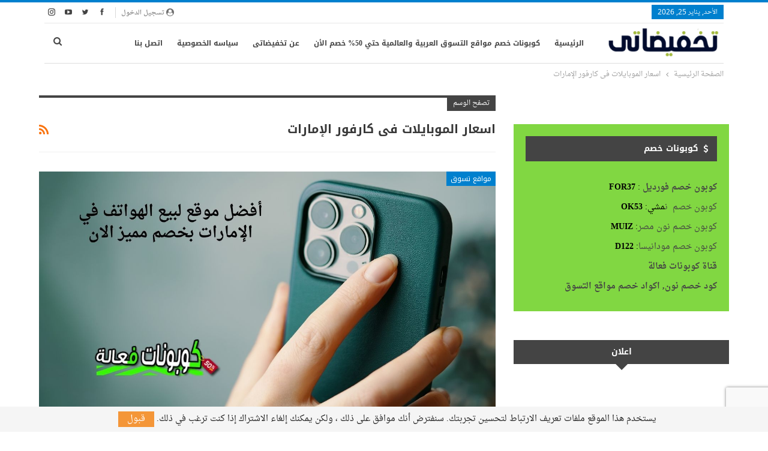

--- FILE ---
content_type: text/html; charset=utf-8
request_url: https://www.google.com/recaptcha/api2/anchor?ar=1&k=6LdNh9IZAAAAALgvF_c5Jyc6HF5_m-c6aoq4yZIQ&co=aHR0cHM6Ly93d3cudGFraGZlZGF0eS5jb206NDQz&hl=en&v=PoyoqOPhxBO7pBk68S4YbpHZ&size=invisible&anchor-ms=20000&execute-ms=30000&cb=18eym5z4jx4f
body_size: 48618
content:
<!DOCTYPE HTML><html dir="ltr" lang="en"><head><meta http-equiv="Content-Type" content="text/html; charset=UTF-8">
<meta http-equiv="X-UA-Compatible" content="IE=edge">
<title>reCAPTCHA</title>
<style type="text/css">
/* cyrillic-ext */
@font-face {
  font-family: 'Roboto';
  font-style: normal;
  font-weight: 400;
  font-stretch: 100%;
  src: url(//fonts.gstatic.com/s/roboto/v48/KFO7CnqEu92Fr1ME7kSn66aGLdTylUAMa3GUBHMdazTgWw.woff2) format('woff2');
  unicode-range: U+0460-052F, U+1C80-1C8A, U+20B4, U+2DE0-2DFF, U+A640-A69F, U+FE2E-FE2F;
}
/* cyrillic */
@font-face {
  font-family: 'Roboto';
  font-style: normal;
  font-weight: 400;
  font-stretch: 100%;
  src: url(//fonts.gstatic.com/s/roboto/v48/KFO7CnqEu92Fr1ME7kSn66aGLdTylUAMa3iUBHMdazTgWw.woff2) format('woff2');
  unicode-range: U+0301, U+0400-045F, U+0490-0491, U+04B0-04B1, U+2116;
}
/* greek-ext */
@font-face {
  font-family: 'Roboto';
  font-style: normal;
  font-weight: 400;
  font-stretch: 100%;
  src: url(//fonts.gstatic.com/s/roboto/v48/KFO7CnqEu92Fr1ME7kSn66aGLdTylUAMa3CUBHMdazTgWw.woff2) format('woff2');
  unicode-range: U+1F00-1FFF;
}
/* greek */
@font-face {
  font-family: 'Roboto';
  font-style: normal;
  font-weight: 400;
  font-stretch: 100%;
  src: url(//fonts.gstatic.com/s/roboto/v48/KFO7CnqEu92Fr1ME7kSn66aGLdTylUAMa3-UBHMdazTgWw.woff2) format('woff2');
  unicode-range: U+0370-0377, U+037A-037F, U+0384-038A, U+038C, U+038E-03A1, U+03A3-03FF;
}
/* math */
@font-face {
  font-family: 'Roboto';
  font-style: normal;
  font-weight: 400;
  font-stretch: 100%;
  src: url(//fonts.gstatic.com/s/roboto/v48/KFO7CnqEu92Fr1ME7kSn66aGLdTylUAMawCUBHMdazTgWw.woff2) format('woff2');
  unicode-range: U+0302-0303, U+0305, U+0307-0308, U+0310, U+0312, U+0315, U+031A, U+0326-0327, U+032C, U+032F-0330, U+0332-0333, U+0338, U+033A, U+0346, U+034D, U+0391-03A1, U+03A3-03A9, U+03B1-03C9, U+03D1, U+03D5-03D6, U+03F0-03F1, U+03F4-03F5, U+2016-2017, U+2034-2038, U+203C, U+2040, U+2043, U+2047, U+2050, U+2057, U+205F, U+2070-2071, U+2074-208E, U+2090-209C, U+20D0-20DC, U+20E1, U+20E5-20EF, U+2100-2112, U+2114-2115, U+2117-2121, U+2123-214F, U+2190, U+2192, U+2194-21AE, U+21B0-21E5, U+21F1-21F2, U+21F4-2211, U+2213-2214, U+2216-22FF, U+2308-230B, U+2310, U+2319, U+231C-2321, U+2336-237A, U+237C, U+2395, U+239B-23B7, U+23D0, U+23DC-23E1, U+2474-2475, U+25AF, U+25B3, U+25B7, U+25BD, U+25C1, U+25CA, U+25CC, U+25FB, U+266D-266F, U+27C0-27FF, U+2900-2AFF, U+2B0E-2B11, U+2B30-2B4C, U+2BFE, U+3030, U+FF5B, U+FF5D, U+1D400-1D7FF, U+1EE00-1EEFF;
}
/* symbols */
@font-face {
  font-family: 'Roboto';
  font-style: normal;
  font-weight: 400;
  font-stretch: 100%;
  src: url(//fonts.gstatic.com/s/roboto/v48/KFO7CnqEu92Fr1ME7kSn66aGLdTylUAMaxKUBHMdazTgWw.woff2) format('woff2');
  unicode-range: U+0001-000C, U+000E-001F, U+007F-009F, U+20DD-20E0, U+20E2-20E4, U+2150-218F, U+2190, U+2192, U+2194-2199, U+21AF, U+21E6-21F0, U+21F3, U+2218-2219, U+2299, U+22C4-22C6, U+2300-243F, U+2440-244A, U+2460-24FF, U+25A0-27BF, U+2800-28FF, U+2921-2922, U+2981, U+29BF, U+29EB, U+2B00-2BFF, U+4DC0-4DFF, U+FFF9-FFFB, U+10140-1018E, U+10190-1019C, U+101A0, U+101D0-101FD, U+102E0-102FB, U+10E60-10E7E, U+1D2C0-1D2D3, U+1D2E0-1D37F, U+1F000-1F0FF, U+1F100-1F1AD, U+1F1E6-1F1FF, U+1F30D-1F30F, U+1F315, U+1F31C, U+1F31E, U+1F320-1F32C, U+1F336, U+1F378, U+1F37D, U+1F382, U+1F393-1F39F, U+1F3A7-1F3A8, U+1F3AC-1F3AF, U+1F3C2, U+1F3C4-1F3C6, U+1F3CA-1F3CE, U+1F3D4-1F3E0, U+1F3ED, U+1F3F1-1F3F3, U+1F3F5-1F3F7, U+1F408, U+1F415, U+1F41F, U+1F426, U+1F43F, U+1F441-1F442, U+1F444, U+1F446-1F449, U+1F44C-1F44E, U+1F453, U+1F46A, U+1F47D, U+1F4A3, U+1F4B0, U+1F4B3, U+1F4B9, U+1F4BB, U+1F4BF, U+1F4C8-1F4CB, U+1F4D6, U+1F4DA, U+1F4DF, U+1F4E3-1F4E6, U+1F4EA-1F4ED, U+1F4F7, U+1F4F9-1F4FB, U+1F4FD-1F4FE, U+1F503, U+1F507-1F50B, U+1F50D, U+1F512-1F513, U+1F53E-1F54A, U+1F54F-1F5FA, U+1F610, U+1F650-1F67F, U+1F687, U+1F68D, U+1F691, U+1F694, U+1F698, U+1F6AD, U+1F6B2, U+1F6B9-1F6BA, U+1F6BC, U+1F6C6-1F6CF, U+1F6D3-1F6D7, U+1F6E0-1F6EA, U+1F6F0-1F6F3, U+1F6F7-1F6FC, U+1F700-1F7FF, U+1F800-1F80B, U+1F810-1F847, U+1F850-1F859, U+1F860-1F887, U+1F890-1F8AD, U+1F8B0-1F8BB, U+1F8C0-1F8C1, U+1F900-1F90B, U+1F93B, U+1F946, U+1F984, U+1F996, U+1F9E9, U+1FA00-1FA6F, U+1FA70-1FA7C, U+1FA80-1FA89, U+1FA8F-1FAC6, U+1FACE-1FADC, U+1FADF-1FAE9, U+1FAF0-1FAF8, U+1FB00-1FBFF;
}
/* vietnamese */
@font-face {
  font-family: 'Roboto';
  font-style: normal;
  font-weight: 400;
  font-stretch: 100%;
  src: url(//fonts.gstatic.com/s/roboto/v48/KFO7CnqEu92Fr1ME7kSn66aGLdTylUAMa3OUBHMdazTgWw.woff2) format('woff2');
  unicode-range: U+0102-0103, U+0110-0111, U+0128-0129, U+0168-0169, U+01A0-01A1, U+01AF-01B0, U+0300-0301, U+0303-0304, U+0308-0309, U+0323, U+0329, U+1EA0-1EF9, U+20AB;
}
/* latin-ext */
@font-face {
  font-family: 'Roboto';
  font-style: normal;
  font-weight: 400;
  font-stretch: 100%;
  src: url(//fonts.gstatic.com/s/roboto/v48/KFO7CnqEu92Fr1ME7kSn66aGLdTylUAMa3KUBHMdazTgWw.woff2) format('woff2');
  unicode-range: U+0100-02BA, U+02BD-02C5, U+02C7-02CC, U+02CE-02D7, U+02DD-02FF, U+0304, U+0308, U+0329, U+1D00-1DBF, U+1E00-1E9F, U+1EF2-1EFF, U+2020, U+20A0-20AB, U+20AD-20C0, U+2113, U+2C60-2C7F, U+A720-A7FF;
}
/* latin */
@font-face {
  font-family: 'Roboto';
  font-style: normal;
  font-weight: 400;
  font-stretch: 100%;
  src: url(//fonts.gstatic.com/s/roboto/v48/KFO7CnqEu92Fr1ME7kSn66aGLdTylUAMa3yUBHMdazQ.woff2) format('woff2');
  unicode-range: U+0000-00FF, U+0131, U+0152-0153, U+02BB-02BC, U+02C6, U+02DA, U+02DC, U+0304, U+0308, U+0329, U+2000-206F, U+20AC, U+2122, U+2191, U+2193, U+2212, U+2215, U+FEFF, U+FFFD;
}
/* cyrillic-ext */
@font-face {
  font-family: 'Roboto';
  font-style: normal;
  font-weight: 500;
  font-stretch: 100%;
  src: url(//fonts.gstatic.com/s/roboto/v48/KFO7CnqEu92Fr1ME7kSn66aGLdTylUAMa3GUBHMdazTgWw.woff2) format('woff2');
  unicode-range: U+0460-052F, U+1C80-1C8A, U+20B4, U+2DE0-2DFF, U+A640-A69F, U+FE2E-FE2F;
}
/* cyrillic */
@font-face {
  font-family: 'Roboto';
  font-style: normal;
  font-weight: 500;
  font-stretch: 100%;
  src: url(//fonts.gstatic.com/s/roboto/v48/KFO7CnqEu92Fr1ME7kSn66aGLdTylUAMa3iUBHMdazTgWw.woff2) format('woff2');
  unicode-range: U+0301, U+0400-045F, U+0490-0491, U+04B0-04B1, U+2116;
}
/* greek-ext */
@font-face {
  font-family: 'Roboto';
  font-style: normal;
  font-weight: 500;
  font-stretch: 100%;
  src: url(//fonts.gstatic.com/s/roboto/v48/KFO7CnqEu92Fr1ME7kSn66aGLdTylUAMa3CUBHMdazTgWw.woff2) format('woff2');
  unicode-range: U+1F00-1FFF;
}
/* greek */
@font-face {
  font-family: 'Roboto';
  font-style: normal;
  font-weight: 500;
  font-stretch: 100%;
  src: url(//fonts.gstatic.com/s/roboto/v48/KFO7CnqEu92Fr1ME7kSn66aGLdTylUAMa3-UBHMdazTgWw.woff2) format('woff2');
  unicode-range: U+0370-0377, U+037A-037F, U+0384-038A, U+038C, U+038E-03A1, U+03A3-03FF;
}
/* math */
@font-face {
  font-family: 'Roboto';
  font-style: normal;
  font-weight: 500;
  font-stretch: 100%;
  src: url(//fonts.gstatic.com/s/roboto/v48/KFO7CnqEu92Fr1ME7kSn66aGLdTylUAMawCUBHMdazTgWw.woff2) format('woff2');
  unicode-range: U+0302-0303, U+0305, U+0307-0308, U+0310, U+0312, U+0315, U+031A, U+0326-0327, U+032C, U+032F-0330, U+0332-0333, U+0338, U+033A, U+0346, U+034D, U+0391-03A1, U+03A3-03A9, U+03B1-03C9, U+03D1, U+03D5-03D6, U+03F0-03F1, U+03F4-03F5, U+2016-2017, U+2034-2038, U+203C, U+2040, U+2043, U+2047, U+2050, U+2057, U+205F, U+2070-2071, U+2074-208E, U+2090-209C, U+20D0-20DC, U+20E1, U+20E5-20EF, U+2100-2112, U+2114-2115, U+2117-2121, U+2123-214F, U+2190, U+2192, U+2194-21AE, U+21B0-21E5, U+21F1-21F2, U+21F4-2211, U+2213-2214, U+2216-22FF, U+2308-230B, U+2310, U+2319, U+231C-2321, U+2336-237A, U+237C, U+2395, U+239B-23B7, U+23D0, U+23DC-23E1, U+2474-2475, U+25AF, U+25B3, U+25B7, U+25BD, U+25C1, U+25CA, U+25CC, U+25FB, U+266D-266F, U+27C0-27FF, U+2900-2AFF, U+2B0E-2B11, U+2B30-2B4C, U+2BFE, U+3030, U+FF5B, U+FF5D, U+1D400-1D7FF, U+1EE00-1EEFF;
}
/* symbols */
@font-face {
  font-family: 'Roboto';
  font-style: normal;
  font-weight: 500;
  font-stretch: 100%;
  src: url(//fonts.gstatic.com/s/roboto/v48/KFO7CnqEu92Fr1ME7kSn66aGLdTylUAMaxKUBHMdazTgWw.woff2) format('woff2');
  unicode-range: U+0001-000C, U+000E-001F, U+007F-009F, U+20DD-20E0, U+20E2-20E4, U+2150-218F, U+2190, U+2192, U+2194-2199, U+21AF, U+21E6-21F0, U+21F3, U+2218-2219, U+2299, U+22C4-22C6, U+2300-243F, U+2440-244A, U+2460-24FF, U+25A0-27BF, U+2800-28FF, U+2921-2922, U+2981, U+29BF, U+29EB, U+2B00-2BFF, U+4DC0-4DFF, U+FFF9-FFFB, U+10140-1018E, U+10190-1019C, U+101A0, U+101D0-101FD, U+102E0-102FB, U+10E60-10E7E, U+1D2C0-1D2D3, U+1D2E0-1D37F, U+1F000-1F0FF, U+1F100-1F1AD, U+1F1E6-1F1FF, U+1F30D-1F30F, U+1F315, U+1F31C, U+1F31E, U+1F320-1F32C, U+1F336, U+1F378, U+1F37D, U+1F382, U+1F393-1F39F, U+1F3A7-1F3A8, U+1F3AC-1F3AF, U+1F3C2, U+1F3C4-1F3C6, U+1F3CA-1F3CE, U+1F3D4-1F3E0, U+1F3ED, U+1F3F1-1F3F3, U+1F3F5-1F3F7, U+1F408, U+1F415, U+1F41F, U+1F426, U+1F43F, U+1F441-1F442, U+1F444, U+1F446-1F449, U+1F44C-1F44E, U+1F453, U+1F46A, U+1F47D, U+1F4A3, U+1F4B0, U+1F4B3, U+1F4B9, U+1F4BB, U+1F4BF, U+1F4C8-1F4CB, U+1F4D6, U+1F4DA, U+1F4DF, U+1F4E3-1F4E6, U+1F4EA-1F4ED, U+1F4F7, U+1F4F9-1F4FB, U+1F4FD-1F4FE, U+1F503, U+1F507-1F50B, U+1F50D, U+1F512-1F513, U+1F53E-1F54A, U+1F54F-1F5FA, U+1F610, U+1F650-1F67F, U+1F687, U+1F68D, U+1F691, U+1F694, U+1F698, U+1F6AD, U+1F6B2, U+1F6B9-1F6BA, U+1F6BC, U+1F6C6-1F6CF, U+1F6D3-1F6D7, U+1F6E0-1F6EA, U+1F6F0-1F6F3, U+1F6F7-1F6FC, U+1F700-1F7FF, U+1F800-1F80B, U+1F810-1F847, U+1F850-1F859, U+1F860-1F887, U+1F890-1F8AD, U+1F8B0-1F8BB, U+1F8C0-1F8C1, U+1F900-1F90B, U+1F93B, U+1F946, U+1F984, U+1F996, U+1F9E9, U+1FA00-1FA6F, U+1FA70-1FA7C, U+1FA80-1FA89, U+1FA8F-1FAC6, U+1FACE-1FADC, U+1FADF-1FAE9, U+1FAF0-1FAF8, U+1FB00-1FBFF;
}
/* vietnamese */
@font-face {
  font-family: 'Roboto';
  font-style: normal;
  font-weight: 500;
  font-stretch: 100%;
  src: url(//fonts.gstatic.com/s/roboto/v48/KFO7CnqEu92Fr1ME7kSn66aGLdTylUAMa3OUBHMdazTgWw.woff2) format('woff2');
  unicode-range: U+0102-0103, U+0110-0111, U+0128-0129, U+0168-0169, U+01A0-01A1, U+01AF-01B0, U+0300-0301, U+0303-0304, U+0308-0309, U+0323, U+0329, U+1EA0-1EF9, U+20AB;
}
/* latin-ext */
@font-face {
  font-family: 'Roboto';
  font-style: normal;
  font-weight: 500;
  font-stretch: 100%;
  src: url(//fonts.gstatic.com/s/roboto/v48/KFO7CnqEu92Fr1ME7kSn66aGLdTylUAMa3KUBHMdazTgWw.woff2) format('woff2');
  unicode-range: U+0100-02BA, U+02BD-02C5, U+02C7-02CC, U+02CE-02D7, U+02DD-02FF, U+0304, U+0308, U+0329, U+1D00-1DBF, U+1E00-1E9F, U+1EF2-1EFF, U+2020, U+20A0-20AB, U+20AD-20C0, U+2113, U+2C60-2C7F, U+A720-A7FF;
}
/* latin */
@font-face {
  font-family: 'Roboto';
  font-style: normal;
  font-weight: 500;
  font-stretch: 100%;
  src: url(//fonts.gstatic.com/s/roboto/v48/KFO7CnqEu92Fr1ME7kSn66aGLdTylUAMa3yUBHMdazQ.woff2) format('woff2');
  unicode-range: U+0000-00FF, U+0131, U+0152-0153, U+02BB-02BC, U+02C6, U+02DA, U+02DC, U+0304, U+0308, U+0329, U+2000-206F, U+20AC, U+2122, U+2191, U+2193, U+2212, U+2215, U+FEFF, U+FFFD;
}
/* cyrillic-ext */
@font-face {
  font-family: 'Roboto';
  font-style: normal;
  font-weight: 900;
  font-stretch: 100%;
  src: url(//fonts.gstatic.com/s/roboto/v48/KFO7CnqEu92Fr1ME7kSn66aGLdTylUAMa3GUBHMdazTgWw.woff2) format('woff2');
  unicode-range: U+0460-052F, U+1C80-1C8A, U+20B4, U+2DE0-2DFF, U+A640-A69F, U+FE2E-FE2F;
}
/* cyrillic */
@font-face {
  font-family: 'Roboto';
  font-style: normal;
  font-weight: 900;
  font-stretch: 100%;
  src: url(//fonts.gstatic.com/s/roboto/v48/KFO7CnqEu92Fr1ME7kSn66aGLdTylUAMa3iUBHMdazTgWw.woff2) format('woff2');
  unicode-range: U+0301, U+0400-045F, U+0490-0491, U+04B0-04B1, U+2116;
}
/* greek-ext */
@font-face {
  font-family: 'Roboto';
  font-style: normal;
  font-weight: 900;
  font-stretch: 100%;
  src: url(//fonts.gstatic.com/s/roboto/v48/KFO7CnqEu92Fr1ME7kSn66aGLdTylUAMa3CUBHMdazTgWw.woff2) format('woff2');
  unicode-range: U+1F00-1FFF;
}
/* greek */
@font-face {
  font-family: 'Roboto';
  font-style: normal;
  font-weight: 900;
  font-stretch: 100%;
  src: url(//fonts.gstatic.com/s/roboto/v48/KFO7CnqEu92Fr1ME7kSn66aGLdTylUAMa3-UBHMdazTgWw.woff2) format('woff2');
  unicode-range: U+0370-0377, U+037A-037F, U+0384-038A, U+038C, U+038E-03A1, U+03A3-03FF;
}
/* math */
@font-face {
  font-family: 'Roboto';
  font-style: normal;
  font-weight: 900;
  font-stretch: 100%;
  src: url(//fonts.gstatic.com/s/roboto/v48/KFO7CnqEu92Fr1ME7kSn66aGLdTylUAMawCUBHMdazTgWw.woff2) format('woff2');
  unicode-range: U+0302-0303, U+0305, U+0307-0308, U+0310, U+0312, U+0315, U+031A, U+0326-0327, U+032C, U+032F-0330, U+0332-0333, U+0338, U+033A, U+0346, U+034D, U+0391-03A1, U+03A3-03A9, U+03B1-03C9, U+03D1, U+03D5-03D6, U+03F0-03F1, U+03F4-03F5, U+2016-2017, U+2034-2038, U+203C, U+2040, U+2043, U+2047, U+2050, U+2057, U+205F, U+2070-2071, U+2074-208E, U+2090-209C, U+20D0-20DC, U+20E1, U+20E5-20EF, U+2100-2112, U+2114-2115, U+2117-2121, U+2123-214F, U+2190, U+2192, U+2194-21AE, U+21B0-21E5, U+21F1-21F2, U+21F4-2211, U+2213-2214, U+2216-22FF, U+2308-230B, U+2310, U+2319, U+231C-2321, U+2336-237A, U+237C, U+2395, U+239B-23B7, U+23D0, U+23DC-23E1, U+2474-2475, U+25AF, U+25B3, U+25B7, U+25BD, U+25C1, U+25CA, U+25CC, U+25FB, U+266D-266F, U+27C0-27FF, U+2900-2AFF, U+2B0E-2B11, U+2B30-2B4C, U+2BFE, U+3030, U+FF5B, U+FF5D, U+1D400-1D7FF, U+1EE00-1EEFF;
}
/* symbols */
@font-face {
  font-family: 'Roboto';
  font-style: normal;
  font-weight: 900;
  font-stretch: 100%;
  src: url(//fonts.gstatic.com/s/roboto/v48/KFO7CnqEu92Fr1ME7kSn66aGLdTylUAMaxKUBHMdazTgWw.woff2) format('woff2');
  unicode-range: U+0001-000C, U+000E-001F, U+007F-009F, U+20DD-20E0, U+20E2-20E4, U+2150-218F, U+2190, U+2192, U+2194-2199, U+21AF, U+21E6-21F0, U+21F3, U+2218-2219, U+2299, U+22C4-22C6, U+2300-243F, U+2440-244A, U+2460-24FF, U+25A0-27BF, U+2800-28FF, U+2921-2922, U+2981, U+29BF, U+29EB, U+2B00-2BFF, U+4DC0-4DFF, U+FFF9-FFFB, U+10140-1018E, U+10190-1019C, U+101A0, U+101D0-101FD, U+102E0-102FB, U+10E60-10E7E, U+1D2C0-1D2D3, U+1D2E0-1D37F, U+1F000-1F0FF, U+1F100-1F1AD, U+1F1E6-1F1FF, U+1F30D-1F30F, U+1F315, U+1F31C, U+1F31E, U+1F320-1F32C, U+1F336, U+1F378, U+1F37D, U+1F382, U+1F393-1F39F, U+1F3A7-1F3A8, U+1F3AC-1F3AF, U+1F3C2, U+1F3C4-1F3C6, U+1F3CA-1F3CE, U+1F3D4-1F3E0, U+1F3ED, U+1F3F1-1F3F3, U+1F3F5-1F3F7, U+1F408, U+1F415, U+1F41F, U+1F426, U+1F43F, U+1F441-1F442, U+1F444, U+1F446-1F449, U+1F44C-1F44E, U+1F453, U+1F46A, U+1F47D, U+1F4A3, U+1F4B0, U+1F4B3, U+1F4B9, U+1F4BB, U+1F4BF, U+1F4C8-1F4CB, U+1F4D6, U+1F4DA, U+1F4DF, U+1F4E3-1F4E6, U+1F4EA-1F4ED, U+1F4F7, U+1F4F9-1F4FB, U+1F4FD-1F4FE, U+1F503, U+1F507-1F50B, U+1F50D, U+1F512-1F513, U+1F53E-1F54A, U+1F54F-1F5FA, U+1F610, U+1F650-1F67F, U+1F687, U+1F68D, U+1F691, U+1F694, U+1F698, U+1F6AD, U+1F6B2, U+1F6B9-1F6BA, U+1F6BC, U+1F6C6-1F6CF, U+1F6D3-1F6D7, U+1F6E0-1F6EA, U+1F6F0-1F6F3, U+1F6F7-1F6FC, U+1F700-1F7FF, U+1F800-1F80B, U+1F810-1F847, U+1F850-1F859, U+1F860-1F887, U+1F890-1F8AD, U+1F8B0-1F8BB, U+1F8C0-1F8C1, U+1F900-1F90B, U+1F93B, U+1F946, U+1F984, U+1F996, U+1F9E9, U+1FA00-1FA6F, U+1FA70-1FA7C, U+1FA80-1FA89, U+1FA8F-1FAC6, U+1FACE-1FADC, U+1FADF-1FAE9, U+1FAF0-1FAF8, U+1FB00-1FBFF;
}
/* vietnamese */
@font-face {
  font-family: 'Roboto';
  font-style: normal;
  font-weight: 900;
  font-stretch: 100%;
  src: url(//fonts.gstatic.com/s/roboto/v48/KFO7CnqEu92Fr1ME7kSn66aGLdTylUAMa3OUBHMdazTgWw.woff2) format('woff2');
  unicode-range: U+0102-0103, U+0110-0111, U+0128-0129, U+0168-0169, U+01A0-01A1, U+01AF-01B0, U+0300-0301, U+0303-0304, U+0308-0309, U+0323, U+0329, U+1EA0-1EF9, U+20AB;
}
/* latin-ext */
@font-face {
  font-family: 'Roboto';
  font-style: normal;
  font-weight: 900;
  font-stretch: 100%;
  src: url(//fonts.gstatic.com/s/roboto/v48/KFO7CnqEu92Fr1ME7kSn66aGLdTylUAMa3KUBHMdazTgWw.woff2) format('woff2');
  unicode-range: U+0100-02BA, U+02BD-02C5, U+02C7-02CC, U+02CE-02D7, U+02DD-02FF, U+0304, U+0308, U+0329, U+1D00-1DBF, U+1E00-1E9F, U+1EF2-1EFF, U+2020, U+20A0-20AB, U+20AD-20C0, U+2113, U+2C60-2C7F, U+A720-A7FF;
}
/* latin */
@font-face {
  font-family: 'Roboto';
  font-style: normal;
  font-weight: 900;
  font-stretch: 100%;
  src: url(//fonts.gstatic.com/s/roboto/v48/KFO7CnqEu92Fr1ME7kSn66aGLdTylUAMa3yUBHMdazQ.woff2) format('woff2');
  unicode-range: U+0000-00FF, U+0131, U+0152-0153, U+02BB-02BC, U+02C6, U+02DA, U+02DC, U+0304, U+0308, U+0329, U+2000-206F, U+20AC, U+2122, U+2191, U+2193, U+2212, U+2215, U+FEFF, U+FFFD;
}

</style>
<link rel="stylesheet" type="text/css" href="https://www.gstatic.com/recaptcha/releases/PoyoqOPhxBO7pBk68S4YbpHZ/styles__ltr.css">
<script nonce="WD2vylkA98psoiNbxXnhww" type="text/javascript">window['__recaptcha_api'] = 'https://www.google.com/recaptcha/api2/';</script>
<script type="text/javascript" src="https://www.gstatic.com/recaptcha/releases/PoyoqOPhxBO7pBk68S4YbpHZ/recaptcha__en.js" nonce="WD2vylkA98psoiNbxXnhww">
      
    </script></head>
<body><div id="rc-anchor-alert" class="rc-anchor-alert"></div>
<input type="hidden" id="recaptcha-token" value="[base64]">
<script type="text/javascript" nonce="WD2vylkA98psoiNbxXnhww">
      recaptcha.anchor.Main.init("[\x22ainput\x22,[\x22bgdata\x22,\x22\x22,\[base64]/[base64]/[base64]/[base64]/[base64]/UltsKytdPUU6KEU8MjA0OD9SW2wrK109RT4+NnwxOTI6KChFJjY0NTEyKT09NTUyOTYmJk0rMTxjLmxlbmd0aCYmKGMuY2hhckNvZGVBdChNKzEpJjY0NTEyKT09NTYzMjA/[base64]/[base64]/[base64]/[base64]/[base64]/[base64]/[base64]\x22,\[base64]\x22,\x22wosEOzE0wrkOIMKUw7zCv2XDglXCrBXCl8OKw6d1woPDjsKnwr/Cjy9zasOAwrnDksKlwrcKMEjDjcO/wqEZe8KYw7nCiMOsw53Ds8Kmw5XDgwzDi8K6wqZ5w6RYw6YEA8OdacKWwqt/L8KHw4bCgcOXw7cbdycrdCbDj1XCtEfDnFfCnlogU8KEVcOqI8KQRT1Lw5s1HCPCgRDCncONPMKiw4zCsGhpwoNRLMO/I8KGwpZZQsKdb8K9ISxJw6NYYSh7UsOIw5XDsBTCsz90w47Dg8KWb8OEw4TDiBfCt8KsdsOzLSNiMMKiTxpxwokrwrYFw6Jsw6Q0w7dUasOxwowhw7jDosOSwqIowqXDqXIIVcKXb8OBHsK4w5rDu2wsUcKSE8KSRn7Co2HDqVPDj3VwZWPCjS07w5/DrUPCpFYfQcKfw7rDscObw7PChSZ7DMOpAigVw6N+w6nDmy7CtMKww5UJw7XDl8OlcMOvCcKsbcKAVsOgwrIaZ8ONGXkgdMKVw5PCvsOzwoLCm8KAw5PCucO0B0lAMlHChcO5B3BHRBwkVQlcw4jCosKGHxTCu8O+I3fClH1wwo0Qw5LCkcKlw7dUF8O/wrMqXATCmcOzw5lBLSvDkWR9w5DCk8Otw6fCgR/DiXXDssKZwokUw6c1fBYXw4DCoAfCisKdwrhCw7nCg8OoSMOSwp9SwqxwwoDDr3/DoMOxKHTDvcO6w5LDmcOrT8K2w6lLwqQeYW8tLRtJHX3DhUxtwpMuw5jDnsK4w4/Dj8OPM8Ogwo0cdMKuecKow5zCkFM/JxTCqWrDgEzDrMKVw4nDjsOcwodjw4Y+UQTDvALCuEvCkC7Dm8Ofw5V5EsKowoNCd8KROMOmBMOBw5HCmsKUw59fwo5Jw4bDixELw5QvwqXDpzNwQ8OHesORw7bDucOaViEDwrfDiChdZx1iLTHDv8K4fMK6bBQwRMOnUMK7wrDDhcOUw4jDgsK/XFHCm8OEUsO/w7jDkMOGQVnDu3UWw4jDhsKtfTTCkcOSwoTDhH3Ck8OwaMO4YMOmccKUw4vCq8O6KsOGwophw55mNcOww6pIwp0Ib3RCwqZxw7bDvsOIwrlWwrjCs8OBwoFfw4DDqXHDpsOPwpzDlXYJbsKtw7jDlVBjw6hjeMOXw6kSCMKJDTV5w4gyesO5ISwZw7Qfw5xzwqN/VyJRHRjDucOdYijClR0Vw53DlcKdw5PDn17DvGrCvcKnw40Gw7nDnGVSEsO/w78ew6LCixzDrjDDlsOiw5DCrQvCmsOBwp3DvWHDs8Onwq/CnsKBwq3Dq1MjZMOKw4o3w4HCpMOMYlHCssODc37Drg/DuQ4ywrrDoR7DrH7DicK6Dk3ChMKjw4FkScKCCQIUFRTDvm0mwrxTMAnDnUzDncO4w70nwqBAw6FpOsO3wqppCMKdwq4uTTgHw7TDmMONOsODUBMnwoFgaMOMwptQBDtdw7HDh8O6w7UfbHnCr8OzIcOzwqPChsKBw57DmhfCucK4JQ/DnH/CgELDpztYBsKhwqvClyDCnXZIQTTDiDEfw7LDi8OPC0k/w6J5wqhowp7Dp8O9wq4swpQXwofCk8KIIsO0cMKVHMKLwpDCv8K3wosXc8OLdzBZw7zCrcKtRX0mAlJdS3Jkw5LDk1sFHwY5Cm3Dph7DuQPCmVw9wonDixQgw4bCvxXCgMOdw4BIaQERN8KOHGrDusKfwqM1QSLCgyx/[base64]/CHlSwrg9wpvDi2gILcKgw4sQDUF/[base64]/CnMKUw4YLwoEdfMKcwq3CiQQzw4vDr8OQLRzCtF4Tw7ZPw43DlMOEw4cqwqbCq0IGw6s1w4cPTljCi8OvIcOtJcOWF8KDeMKSJH8lSCVcUSrCo8Ojw4vCgGJVwqZ7wpjDu8OeUsKOwonCrXdBwr54DkvDhyHDjQE0w7R4Pj/DtSQpwrNPwqVdCsKDIFQHw6oMOMO4L1w0w7dqw47CuGc8w4V/w7JGw4bDhR5yADx7E8KSZsK2M8KJWWMlTcOHwofCk8OFw7QVOcKYEsK/w7DDvMOOKsO1w6jDvVRTOsKyVkA3WsKEwqp6SGPDlMKSwoxqSXBvwqdmf8O/wqNmXcOYwozDnl8UR3cew6g9wrsvO0IZY8O0e8K3DxbDqMOuwoHCgVd9OMKpbgAawq/DjMKZIsKBU8Kgwr9cwofCmDUcwqERYnXDiUU4w6kCMUDCtcOGRD5aZnDDjMOMZwjCuRHDhjV7WiFwwq/Dl3LDq1R/wpXDug4wwr4iwrMaFcOGw6RLNU/DqcKZw6tWESAYFsOPw4HDn0koFhTDuh7CjMOAwolIw5LDjh3DsMOkaMOiwpLCmsOKw59Uw6tPw5XDusOowpsMwqVgwqDCgsOSHsONQ8KVYH4/CsK6w73CmcOeEMKww7/CsXDDgMK/dyrDrMORGDlTwptzUMOmbMOpD8OsDsKLwpTDvwhTwotMw4IrwocWw6nCpcKgwrnDvEXDkHvDrkByRcOEdsOQwpY+w7nDvVbCp8OvesKSwp8yUjkjw7ouwoEhKMKAw4Q3HCcSw7XCgHw5Z8Oia2XCqRpFwrAZUgvDo8ONd8Omw5fCgHQ/[base64]/DgzMDwoTCuAZ0OcK4YCJ5IWZAwoLDv8KJCmpOdE/CtcKnwqh2w5TCncKnYcO/fsKGw7LCiShZPX7DrQZNw70pw4zDm8Ogfhpvwq/CgWdIw6bCo8OCEMOpN8KrXwVVw57DnSnCj3PDuHw0e8KHw7RwVz4XwrlwUCrDsFI4KcKJwoLCn0JMw7fDgmTCnsODwpXCnhfCo8KQPMKtw5/DpSrCiMO+wojClGrCkwpywrsPwpE1LnXCsMKiw7vDvsOrDcOXOBnDj8KLOBdpwociYmjCjDvCoUYLI8OqcH/DmlLCoMKTwoDCmMKYbE09wrbDlMKOwqk/w5sbw73DhBfClMKiw6cjw6k4w6tMwrJqI8KpNUbDv8OwwoLDsMOEfsKpw7/[base64]/[base64]/CjWlqwpXDosOZw648ZyVIFcOldxlLwp50NMKkw53CscKRwpQSwpfDiXZOw4tRwpUKZhQCDsO5CETDkB3CnMOTw50uw59xw6NQfWxhOMKQCDjCgsKlQsOcIUxzQm/DtGdEwpPCkl9BKMKGw5ppwpRPw404w5ZUJBtcCcKmecOnw78jwpR1w4XCtsKfAMKswpofExkUYMKtwohRIjAwTw4Zwo/CmsOxL8KCZsKaNj3CmnzCsMOBBMK5EkB8w6zCrMOwX8O1woE9LMK/[base64]/wo3Ct3EfwpQcP8Kfe0fDo1DCucO9w4DDi8KnU8KfwpAiwp3Cs8KKwqteBsO1wqDCqsK8N8KVVznDvsOGXAHDtG5DMMKKw53CucOdUsKTScKXworCn2/[base64]/Cm8OJdsKnX2XDs1ZMw6BDdcKjw6A/w6pRC8OMGEPDgsKgY8KKw63DucO9f38DVcKMwpTDmzB5wq/CmhzCpcOiM8KBDAXDpEbDiH3CjsK/LiPDmSYNwqJFH0psLcO3w59EJsO5w6fCvlHDlmjCt8KQw63CpBhyw5DDqjpSH8Okwp/DiRjCqCVUw67Cn1gtwqfCvcKBbcOUd8Oxw4/Clm5jXALDnVN8wpRpRwPCvwwywp7CjcOmQEsuwqZnw6xjwqk6w6crMsOyZsOOwrFYwp4WTUrDgX1kDcOdwrHCvB55woR2wo/Dq8OmDsK1TcKuWmojwrIBwqXCocOCf8K9JEd5DMOVGyfDi1LDuUfDhsK+csKLw6E0Y8O0w6/DqxsVwpfCicOSUMKMwqjCqDPDlFZzwrAHw79iw6BlwrlDw518ZMOpQ8OcwqvDicOfDMKTBD7DgDEVUsKzwq/Dq8Kiw7VsScKfBMODwqvDlsOmcWddw6jCqkzDtsOzCcOEwq/DujjCnywsTMODDiR6YMOhw4EUwqc4woDDrsO7bSd4w67CpjbDqMKkdmN8w77Ck2bCvcOfwqDDl0DCmBQfD1DCgAQiDcO1wo/CrgrCrcOKJCjCuUJSeHlgEsO9YnPCtcKjwohNwoYjw5V/BMK7w6TCt8OUwqHDuGzCrUd7CMOhIMOBPWLCk8OyZQh0ccOZQj5zHRvClcOjwovDoUfDnMKpwrYLw7g6wpMnwoQVfljCosOxG8KaQcOcL8OzSMKjwrEzw69qfyIaUEwuw7rDjknDkGh/[base64]/Cv2YaMcKEwonClsKmUcKkwr83w5/CqMOWw7zDhMKHw7TDtMO8aSs1XGEjw7FWdcOBLsOABhFAAWRhw5fDusOQw71TwobDsjsvwrNFwrjConLDlVJcwoHCmj3Dm8KFSSpmfhvCpMKScsOgwqw4d8KjwozCjjnCjMKLGsODBRrDgwgHwrfCpS/ClRoDRcKewonDmXXCuMOUCcK7aVQ6RcO1wrYtBXHCgR7DvilnBMKdTsO9wo/Djn/Dr8OBaWDDrRLDmh4aV8Kfw5nChwrCmyjConjDumPDtWbCkTRtOTvCrcK7IcO1wp/[base64]/[base64]/[base64]/DnTlYQ2PClsO/wrTDoWN8wpTDhsOnw4ciwp/DqMOiwp3Cl8OuFis8w6HDhX3Dhn1hwofCvcKbwpttN8KXw5JwOMKBwqkKAcKFwqfCm8O2d8OnE8KLw4jCmFzDqsKcw6kJWsORNcKpcsOpw5/CmMO4SMOCbBLDoBQuw5ABw7vCosORDcO/FMOdZsKJTH1XBgbCkQvDmMK+C28dwrRww7TClksiBlTDrSddUMO+AsONw7zDj8OWwp7Cig/CkHXDlmJ3w4fCtwzCj8OywpjDrCDDu8Kgw4VHw7lrw6gbw6QsBBzCswHDiCczw4fCtX5dHcOawrQ+wotvMcKFw7nCmsObIMKuw6jDuxPCmmfChynDnMK7LDs6wpQvRnxewp/DvGkZLgXChMKnAsKHJH/DisOaTsO7TcK7TELDkTXCv8KjfFswU8OpbMKRwrHDvmDDvkskwpjDicKdX8OGw5fDhX/DrsOOw7/DkMK9fcKtwoXDtEduw65sBcKVw6XDv3dUT3vDqwVtw5XDncK/QsOowo/[base64]/DnGRKdhtGw7JVHS4/QTXDlMKwwql+d0JgRmMGwovCqUjDrULDmA3CpjrDtMKQRmkTw4vDt15/w53CkcKbBynDisKUfcKtw5w0d8KIw60WPTjDoi3DtmDDsVoFwoV8w7oAacKsw6kawrVeMEUBw4DCgAzDqGcaw5lhRxfCmsKwbC8lwoIiSMOSEsOuwoXDlcKAX00mwrkhwq06J8KYw4oLCsKUw6lyVsKkwr1APsOIwo50QcO3VMOfKsK7SMOVd8OnYh/CgMKKwrx4wp3DqWDCgjzDgsO/wokXcAo0B1bDgMOSwpDDrRLDlMKmbMKYQRYCRcKMwp5QBcKlwowHQMOWwoBAU8OHFcO4w5EHAcKfBsO2wpvCqHZUw7RfV3vDmxDCj8KfwpPCkG9BLDfDscOGwq4Iw5fDkMO1w6/DvSnCiBBuP0MCXMOiwrRZO8OZw7PDmMObfMKbP8O7wo58wrfCkmvChcK1LG0OBgnDusKuCMOFwprDusKNaRTChhvDo0Jrw6zClcO6woYHwqTClWXDtXnDmCpHRycPDMKeY8OMRsOzw5g7wpEcJibDmUUVw69aJ1XDrsOjwrFaTsKtwok/QRlKwrR5w7MYbMOqTDjDhj4yV8OFLjgVLsKCwooOw5fDoMO5ViLDtQnDgh7CncOFOyPCqsOVw6LCulXCkcOxwpLDnyhWw57CqMKmIBVMwqA8wqEjDBPDmnJdP8OXwpZ/wozCuTdGwpV9V8O+TMKDwpTCpMKzwp3Cv14MwqIIwqXCpMKlwrrDmT3DlcOmE8O2w7/CrX0RFRZhODHCpcKTwoN1w6xSwoEREsK9MsKNw5LDqBDCthUPw6plI2zDu8KswolmagBVOMKQwrM8e8OGCm1Qw7kSwq9UKQDDncOkw6/CucOqNylGw5DDqcKAwp7DgyzDnHTDjVrCk8Ovw6Jxw4w7w63DvznDhBAuwrVtSj/Dj8OxHyTDvMKnEAHCrcKaXMKFCiLDuMOxwqLCs3k2cMOKwpPCgikPw7Vjwr/DtlYzw6sIaB5nLMOgwpJaw7wpw7cvPgdQw6UrwpFKTWocc8Otwq7DvEFGw4lsfDowYlLDjMKww41+RcOHeMOfcsO6NcKEw7LCuiwOworChMORNcOAw5xnBMKgYgJxU1RqwoM3wqVGfsK8GVfDtAYNLcOkwqvCi8Kow6I4GSHDmMOpS21MKMK/wqnCsMKtw7fDj8OGwpHDpMOmw7rCnnMzb8KqwpwydTgSw6nDjxrCv8O8w5fDpsO9fsOKwr7CkMK+woHCjCVFwoIxU8Oowqp4wolZwoDCr8OPBFDDkkzDmQ0LwrgVOsKSwp7DnMKDIMOHw4vDjsODwq1XDnbDlcKWwprDq8OIaV/Cu0RdwoPCvTQuw63DlUHCmnUEdgEnBMO1G1lkf0vDnWPCu8Kjw7fDk8KFOk/CiXzCkxI6cxzCjMOPw5JAw7BFwpZZwpBvYjrCon3DnMO8BMOUK8KReiI7wrvCqHATw73CiSnChcO5FcK7Uw/DkcKCwrvDvsKRwokqw5/Dk8KUwp/[base64]/CuSzCiC8iScKBwpxUeGoXTh/CicKVw70/K8O9dcOfOAJow7ULwqjCmRLDvcK4w43Dv8OEwobDhThCwqzDrFJpwoXDhcKWH8KTw5DCrMKNTkPDrsKNRcKPAcKrw6lVNsOEU0bDkcKmCgHDgcO4wp/DvcOYNcO7w5HDiF/CqcOKV8Kjw6UMCSfDvcOkJ8O/wqRVwoNjw5MbOcKZdENZwrp0w4cGMcO4w67DknVVOMO4GXVLw4jCssOcwr80wrs/wqYjw63Ds8KhVsKjC8O1w7UrwrzCpnfDgMKCMj9ia8OuFsKwYHV/fVjCqMOUd8KZw6IUGcKQwpNgwpVLwqVvYcK7wq/CucO2wosGMsKMe8OXYQ/Do8O+wqbDtMKhwpXDulp4AMKbwpzCuGA5w5XCvMOyDcO9wrjCmcOOVGhKw5jClWEnwo3CpsKLUC07asO7dh7DuMOjwpbDkTFdPMKIP3vDuMKndTonRMKlPWhMw7XCqGsUwoVbC33DrcKYwoPDkcOmw6jDlsONcsOrw4/ClsOWZsOLw6TDi8KuwrDDqEQ0EsOfwqjDncOQw5wEPyoacsOzw43DlhZbw6xlw6LDmEx8woXDtzzCmsKpw5vDusOawoDCtcK9esOqL8KodsO6w5RrwotWw5B8w5/Cl8O9w7F2fcKjQnHCph3Ckh3Dh8KOwpjCoHzCrcKTdileWiPChR3Dp8OeIMOhZlPCusOjBVMNfsO1aFTCiMKpN8Kfw4lueH43w7XDrsO/[base64]/DtDTDokfDqMODwpxJwoJtHSrDnAAQwoPCoMKWw75KZsOwTSjDoCHDo8Ofw484XMOPw6d+dMOFwoTCmMK0w4jDkMKxwr9Sw7Jsd8O8wopLwpPDkzZKNcOWw6/ClAV5wqjCj8O2GBRkw6t0wqLDocKRwroLK8OpwoxBwr/Dq8OVUcKGQ8Oxw5YjBxjCp8OUw6xnPzfDhmXCtnkxw4fCrHtswo7Cn8O0a8KHEjUuworDuMKPHEfDuMO/GGvDkBXDtTLDpn4zUsOMOMKcRMOfw7o4w5w5wofDrMKzwofChDLCuMOPwrkmw5nDnUfDvFJKMygjGGTCosKCwpgaFMOxwp9ywpgIwpgeesK5w6/Cv8OFRRpODsO3wr5kw5TCiAZCCcOqQUHCvsO3K8KOXsObw5VUwpZKAcOAE8K1TsOpw6PDiMO1wpbDnsOqOz/CvcOSwpg8w6bDsk9BwpVvwrLDrzEFwpLCgU5kwp3DrcK/HCYDKMKEw4ZvFVPDgXHDvsKiwr4hwrXCuVnDoMKzw58OXlgYwodZw5/[base64]/[base64]/DjzAXw6zDtcKEf8O5PsOyw401wp9BKcODN3cxwoxjDwbDjcKNw75UPMOCwpDDm0tjLMO3wrXDvMOuw5LDv39HfsKqD8KBwos8Dk4Kw78swrvDiMKuwq04UT/[base64]/Cq8O0SsOtwo/Cm8OswpNvYVIXwq3ChMKuw4xoPsOdU8KxwogEYcK5w6IJw4HCocOdIMOgw6zCtcOgPEDDtVzDsMKSwrbDrsO2NAkjMsOeAsO0wpgrwoQlKFA6CGl1wrLClWXCvMKXeinDp3/Cm2o+SybDomo8WMOBTMKCNlvCm23DiMKowplzwpM3JCvDpcKowo4mX3HCug/Dp296NMOowoTDv0Ucw6HCg8OTZ1YVwpzDr8OwcX/CsXQnw6p2TsKhNsKww7fDnmHDkcKtwoHCpsK/wp5hcMOXwpbCtRctw57DnsOYfjDDgxc7QDHCkl7CqcKTw55CFBXDvkbDjcOFwps7woHDpHLDln81wrHCuDzCtcOPHXoANWzDmRvDpMO+wp/Cj8KWbGzCt3HCmcOtFMODwprCvh5cwpJOZ8KxMitiTsOIw64MwpfDuX9gYMKyADQHwpjDtsKiw5zCqMKZw53CjsK9wq0jE8KjwpRgwr/Cq8KqH0EUw4fDvcKxwqbDocKSS8KVw7YeBw1tw5pFw7lye10jw7kOBMOQwqMuJEDDvA1cFiXDnsKqwpXDpcK3w59SbWzClg/CkBPDmcObCQHCjwLCnsOgw4kZwq/DksOWcMKhwocHHCB8woHDvMK9Wj0/OMO/f8O9FnHClsOHw4BFEsOmAW0nw5zCm8OYYcO2w53Cn3zCgUQRYjIpXGjDlsKcwrfCtRwYSMOHQsKNw6bCvMKMNcO2w51+O8Ohw6gTwrtnwo/Co8KpDMK3wrbDkcKRC8KYw4nDi8O9woTDvG/DhXRvw6tLdsKHw4TCrcOSUcKcw6DCuMOZOwEtw4PDl8OSD8O1T8KEwqhTQsOmHsKWw5VrW8KjcBB3wpnCjMONKjBxLcKwwo7DuRZUCQ/ChcOSRsOHQmosbWbDlMKhWTxZUH4/F8KOaFzDmMK8A8K0GsOmwpTCpcOodDrCpG5tw7LDgMOiwq/CksOZRFTCqVDDiMOnwpsfdCDDkMOxw6jDncODAcKNwoUyF3/CgnZBFDXDv8OpOSfDinvDuQVcwr5TWgDCtlILw6zDuhIfwqXCnsO5w4PCqxXDnMOSw5JEwp7DscOkw40kwpMSwrHDmArCs8OfIw8/CMKPNC8lG8OywrXDi8OGw5/CrMKcw57CvMKNekzDmcObwqPDlcOwF00Mw4ReFQ9BFcOKL8OMYcKEwqlKw5lIAzYkwoXDhHd1wqc0wq/CmkkHwpnCvsK3wqfCqgJMdT5SQj3Ci8OgJyg9w5dWfcOIw75HesOVCcK2w7bDnAPDgcOVwqHCiShzwo7DtyLDjcKwXsKEw6PDjj8/w4BbMMOtw6dpCW3CiVNjQMOowo3DnsO/wo/CsAp2w7s2GyvCuhbDq1PChcO/[base64]/Dg8KJwrzCsVBXScOKw6rDtCRYMgrDlTbDvSwjw45YccKswozCgsOIHiUIwpfDshDCjh1Kwp4hw57Dq0sRZAEtwr3Cg8KUE8KzCjXCr1vDjcKqwrbDrGVJZ8KaZTbDplzCssO/wog4QC3ClcK7bwYkPBDDp8ODwoxyw6/Dm8Ojw63DrcKrwqLCvnHDhUspDVt2w7bCg8OVCjLDncOAwpdmw53DqsOYwpPDiMOGw6rCvcONw6/DvsOSJsOOfMOtwovCpHhlwq7CtSo2fsO+CR5nP8OAwpx3woRZwpTDt8ONPhlawpcENcKKw61xwqfCnFfCniHCmz0Pw5rCowpqwppYbkjDrmPCpMOiYsOgXQZ0WsKsVMO/d2/DmwzCq8KnSQ/[base64]/w4RJw69gw6DDpsO0U8OPw4vDnMOoczBrwqEow5VFacKQJXNjwo56wpbCl8OtYCx2LsO9wrPChsOhwoDCrQoBKMOAEMOFdQYlWkfDnU8Ew5HDgcOswrTCuMOHwpHDk8Kowp8dwqjDgCwrwpsCHyJJZMKBwpbDkRzCo1vCnHRbwrPCisORSxvCpnt7KF/Cql/DpEYQwqczw4bDn8Klwp7DuE/DgsKTw7TCjcOxw4V/[base64]/TcKNFsOeW8KcSz02esO9JGpcNDLCmiPDoBxrNsOvw7HDlcOjw4kKNmLDjwEiwrbDpE7CgHRzw73Dq8KcMWfDplXChcKkIGLDkH/DrsO0MMOXZ8K7w5LDpsK7wqM5w6rDt8OIcyHCvyHCjXjCm2xpw53Dqn4gZkkjAcOnZsKxw5HDnMKFB8OAwpNHMcO0wqfDlcK1w4jDnMK4wq/CniXCpDbCtUdtHFHDmh7Cvw/CrMKlGcKfZkADB27ChMO6GF/DisOmw5XDvMO6JzwZwrXDqQXDsMKGw45EwoctCMKsZ8KydsKtYjDDgH3DocOvFB9Jw5Fbwp1vwrPDol0aSmkxQMOsw6t5OSnCucKeB8KwO8OIwo1jw7XCqXDCpn3CvX3CgcKqLcKdJyplATRHe8KeHsO9HsO8IVcVw4zCjlPDn8OMQsKnwrzCl8OIwpxAZMKjwq/CvQvDrsKhwpzCsi1XwqZfw6rCisKxw7HDkE3DkBhiwpfCu8Kcw6QuwrDDnRYwwpTCu3waOMOCFMOLw7Juw6tKw7PCqMOYPFxYw5R/w4DCpljDsn7Dh2rDuUgAw4ZMbMKzeU/DvAUAVVAIYcKowoXCm0A0w63CvcO+w4LDmwZCI0Fpwr/DqB7Dt2MNPBlpRsKRwr8wVMK1wrnChyc4a8Orwo/Dt8O4XsO8CcOTwoBpacO0MyA1T8OPw6jCh8KFw7Bmw5sNSUnCuCfCvcKzw6nDscKgNh5+IH8ADxbDjEjCkzfDlQpfwoHCi2bCuXfCgcKbw50/wqkuM0dhAMORw5XDqw8MwoHCgHVYwqrCkWYrw74Cw71fw7ldwrzCicOnAsOUwolWSWtmw4HDoFzCvMO1YFlewqPClj8VOMKPBgk+KhRkFsO5wq/DuMOZOcKFw4HDowzDix/CphUUw5XCq3nCmkPDh8ODcER5wrTDpBjDjnzCvMKsUxwkY8Kpw5xYI1HDuMKpw4rCo8K6e8OywqYYSy8bTwbCiCPCuMOkPcKcYVLDr3V9YcOawoppw7EgwobCgMOZw4rCs8K+D8KHey3Dl8Oswq/[base64]/Ch8KgwoQRwrVVwofCrzkawo5XwqHCrHzCiMKBw7bDvsODY8Oawo9IJDtQwp7Cv8OWw4U3w7jCvsKzJiTCpCTCvFLDgsOZZ8ONw5ZHw512wppXw60rw4Upw7jDmcOoWcOgwonDjsKYacK6b8KHAcKfLMKiwpPDkXQfw6AswpUzwoLDj1/Dl03Cgi/Clm/[base64]/Dp8O0w5NyJ0vCnsK7bBnDklklwrTCqxTCkmPDhj4nwrnDszXDpwB8En9pw5LClDrCocKTdS9vacOFMG7CqcO5wrXDnjjCn8O0QmdMwrESwphTYwXCpC/CjcO9w64gw67CtxDDmw5mwr3DmhxMF2ZgwrkJwozDiMONw4o3w79gacOXMFVILSpwN23CqcKNw4cJwpAZw57Dm8OlFMK9d8K2KmbCpknDisO+fSd7ED91w6pWRnjCkMKLAMKpwqHDlwnCiMKNwqnCl8KGwqTDuz3CpcKLUErDt8OSwo/DhsKFw5nDgsOdOQ/Cs1DDi8OFw4rCksO0SsKSw5/DrnkaJD0XVsO3QV5NEMOQM8KmE2NXwpvCqcOaQsKPWkoSwrfDsmkQwqkyGMKewq/ChW5yw4h5PcKrw4TDusOJw7TCtsOMLsKWS0VSIXTCpcKow6xPw4xmVkBww5fDqkXCgcK4w5nCpMK3woPCvcOzw4oXRcKjBTHCjVXCh8Oqwop6QcK6IELCsXXDj8OQw4bDp8KcXD/Cq8OROD/DpFpRR8OSwoPDssKNw7IkOUtPenzCucKhw6UXXcK5O3nDpsKpTEHCqMOrw506U8ODP8KaZcOEDsK3wqgFwqzCpwZBwotBw7HDuThMwr/CrEo6wqLDiltiFMO2wox/wqLDm0rDjBwKwpDDmcK8w5XCvcOZwqcHMSslR2nCkUt1ccOnOSPCmMKcegpxZMOBwqEYDiA4fMO8w5vCrCHDssO0a8O4d8OaN8Omw71qQQ0wSGAXVhxPwoXDsUd8AAYPw4cqwotGw6XDiTwAbDZEdH3ChcKPwp9AeQhDAcKTwrzCvTTCrMKkV3fCuiQFC2YPw7/DvTQ4w5YJe1bDu8Oywr/Ctk3CmQfDnHIYwrPDosOEw4M/[base64]/Dlj3DjRPDo3VBwqzDkcKnH8KiJcKDQGY5w6EfwpIITmTDujd+w6TCmgnCgB19w5zCkkHDr2Z2wr3DqlVEwq8zw6DDrQPCuQc/w4DCnkltFGh0f0PDrR4kCcOGQVXCv8O7H8OSwp0hKsKywozCl8OVw6rCnCbCk3YkGT4/A0wMw67DiTpDcyzCtXFUwrXCt8Odw6tkNsOQwpnDrXYLK8KaJR7CmVPCmlkRwrnCmMKjMhpnw77DhyrCjcOMPcKWw4JNwroHwog1UcOnQMKtw5rDrsONNQFvw4rDrMKkw6MOU8OPw7/CjS3ClcOaw74Kw73Cu8KbwpfCl8O/w4bDgsK2wpROw4LDs8K8S2YDEsKhwp/DgMKxw48LK2Yowot0H2bCnSjCucOdw7TDtsOwTcKDE1DDkl8vw488wrBewoHCrgPDqcO5egjDjGrDm8KTwrvDjhnDimLCiMO4wr5EMhbCs200w6tlw4h0w4dkE8ORJy9/[base64]/[base64]/Cg0cfYxtQYcOSLcKNH8O/w7rCicODwpVdw5B2w4nDilQvw4zDk2fDi2vDg0vCnl54w5/DosOTLsKBwoRudSkcwrbCkcO2A33CgXJhwo8Yw6VZF8KFZmIuScKQCkLClRIgwr0Tw5HDn8O3d8K4K8O6wrlvw6bCrsK/QsKUecKGdsKKLGwlwprCmsKiJTPCvlvDksKiWFshKDoACAbCg8OkG8OGw5lXIMOgw6tuIlHCpAjCrHbChF7Cs8OVURnDt8O5H8KBw4EJRsKgfAjCtcKEayY4WMKkJC5gw6o2WcKaeSzDusOowozCuitzHMK/Whsxwo4Gw67DjsO+LMKhZsO5w412wrTDlMK1w4vDuEcbJcOqwoZawqDDoF8iwp7DjGPDrsOYwqUYwrnChhHDmwI8w4FwScOww7bCk3vCj8KGwqzCp8KEw7MpMcKdwpInD8OmScK1EcOXwpPDiz8/[base64]/W8KFwovDhGMiG0d4RSPClRTDtxoswqEdMmjChTjDvV9QNMO5w5zCpmHDg8OZXnpZwrl0fWdfw4fDlcOmw5AkwpwHw7tswqHDsR0UUlDDiGksd8OXN8Kiwr7CpBfChC7CrywkDcO1wqtPIAXCuMOiw4zCrwjCn8Oaw6PDtFtgIwPDmRzCgsKIwr16w6/DsXJuwqvDiXUmw5rDr0Q2d8K4WMKjZMKywo9Uw6vDnMOVNGTDqxzDi2DCgWbCrh/DtG3Dpg/CnMK3Q8KuNMKCQ8OdSm7DiGYcwp/CjTUnNkUGCyPDlW/CiifCrsKNaBhxwpxQwo5Cw4XDiMODZUwaw5bDvMKawr/[base64]/wrvDhMOUbcOjw5nDtMKNw7JfB8KiIMOHw40mwp51w6kFwrF2wqfCscOxw5/DlW1Ea8KJYcKJw4VEwq7CjMKew5ZGanh1wr/DrUIvWSbCo2YEMsKrw6U7wrTCphVpw77DuSXDiMO3wq3Dr8OQwozCrcK0wotpb8KkIBLCp8OCBsK8cMKMwqUlw7PDkGsCwq7DpF1Lw6zCllh9eAPDtkjCssKOwqzDssOmw5tHCSBRw6vDvMKMZcKPw4BXwrfCrcOew4jDssKoasOVw67CiWIkw5YIAlMxw78kBsO/dwN+wqMewqLCtlgfw7vCpsKKHnF6VxnCigrCl8OIw4zCjsKtwqBDAEhTwqvDnwTCgcKWdU5QwqPCssKUw5MeHVo7wqbDqUPCnsK2wrEjW8K5ZMKgwr3Ds1rCrsOdwotwwpQ/OcOcw60+bcK7w77Cn8K6wq3CtGjDvcK+wqFPwotkwr5qZsOtw7tswq7ChEBrGUfDv8Oaw54gSBMkw7HDiz/Ci8Knw6YKw7/DkjrDn1F6VhbDklPCoj8ZaU7CjxzDlMKBw5vCisKXw4dXQMOCUsOJw7TDvx7Cn0vCoBvDrRnDhF3DqMKuw7Vrw5Frw4RsPS/[base64]/[base64]/Cj8OBwowxCcKBLmpWBsOkLsK2WsOxwoxBwpd3RcKAIhxcw4bCn8OHwprCoS0QYD7DiDJpecKPcG7DjGrDqyXDu8K6Y8OjwozCsMKOZ8K8UGLCgMKVwrJRw7BLVcOFwp7CuwvCicK0Rjd/wrYZwq3CmxTDmxzCmRxcwp9oZjnCm8OPwoLDs8KoRcO6wpjCkgTDmmEuTQnCsSUtZVtcwqLCkMOFbsKcw5gdw7vCoHfCpMO5PknCsMOUwqTDgkJ5w5Zdw7DCmXHDhcKSwrQtwooEMCzDtjDCm8K9w6Mhw4TCtcKHwr/Co8KkCAcYwofDiQNJBjPCr8KpA8OWYcKNwrVJG8Kje8OPw7wobA8iPBF2wpHDn0bCun0xAsO/c0/DkMKJIn7Cl8K2McONw554G1jClxV3bQXDg25iwohwwoPDglENw44CEsKxSHI9MMOOw6wlw6NIcjMfHsO9w7toWcK/XsKRYsO6RHPCu8Ovw4E+w6rDisOTw7fCtMOFWibChMK/MMOQc8KJPSDChzjCrcOHwoDCtcOpw5Y/wrnDnMOxwrrCp8OLRCVjE8Kaw5xvwo/CgiF8cHzCrksVU8K9wpvDiMOWwoosQcKQJMOXV8KYw73CuCtOKMO8w6rDslfDuMOOQScMwprDrg4cBsOte3PCvsK8w4EZwo9LwprDnRBOw6DDpMOuw7vDvFtzwpLDgMOZP2hawqLCg8KVScKRwo1XZW5Yw54ww6LDpHsbwpHChy5ecT/DtTHCtAjDj8KTWcO9wpo4VAPCix3DuiDChxrCu0A5wrJNwqtGw4bCtgzDvxXClcO0WFrCjH/Dt8KVH8KBOwZSJGHDhHwJwovCucKYw5nCkcOkwp/DrDnCjE/DvXHDlDHDj8KPXsKFwqUrwrN/[base64]/w6cqwonDpsKvwqxvwpsAwq/[base64]/w4jDlcOAwpPDgsOLecOIw5DDtsOEw7LDmCBCacOURwjDkcORw7wCw4jCoMOvMsKofQHDuy3CqHBVw4/CosKxw5xVEEElOsODGHTClcOGwrnDpFxGfsOuaALDmlVnw7DCncKGQTzDplZ9w6bCliPCsChTL2nCsRQFNSohEcOTw5LDsDfDrcKQenkWwpQ6woPCsWddFsK9FF/[base64]/Cu3XDqGsUHcOkTwdROMOTT8KZwqbCpcOFa2wBw4nDmcKkw4kaw4TDq8KiEVnDjsOYXg/Dvjokwp0LGcK2XXEfw6EKwpVZwqjCrDTDmC40w53CvMKXw75qBcOOwpPDpcOFwqHDuUjDsCwIVkjCh8OuQlotw6ADw4x5w7/Du1REHsKqFUkfXgDCvcKlwrzCr21owppxHWBzXTx9w60IEAM4w6x2w7w/USdrwqbDt8Kzw7LCiMK5woo1GMO3w7nCicKZMEPDgljCncKWAMOKYMOow57DisKhByBdc0rCjlQuFMK6dsKfS38pTW0mwrV2w7nDlMKXSwMbSMKzwrvDncOZAMOAwrzDmsKlFmbDhEB2w64sBlxCw6x3w5rDi8O8FcO8cActL8K3wq0DeB1LBnnCi8OdwpdPw6/DqgfDnSVcfXVQwqlcw7/DoMOVw5puw4/[base64]/Dk2XDm8K5OcORL8OsaDXCk8KBZMOvM21Mw7Flw4XDhxfDvcOCw7JSwpInRTdew6HDuMOrw7HDlsKqwrrDrsKvwrEzwrxjYsOTSsOlwqrCtMKcw7vDjsKMwqgNw7jCnxRRZmlxUMOzw6IBw47CrS3DpwrDucO/wqbDqAvCgcOAwptXwpvDr27Dsh8jw79LGMKEcMKfX3/DpMK/wok/[base64]/[base64]/[base64]/w4NOBUbCgTHClEzCjcOjP8KfKcKAccKncyR6XS49wrsgTcKnw5zDuUwIw5Jfw4rDgsKROcOGw6ZUwqzDrhfCoGEbNzvCklPCuzViw7FGw4YLQXXCucKhw57ClsOMwpQ/w4zDocKNw68ZwohfVsOmKsKhJ8KvNsKtw5PCnMOrwo/DrMKcIUMOLSVhw6DDssKBI2/CpmpOGMO8GsOZw7LCnMKCBsOZfMKRwobDocOwwqrDvcOsCQF/w6dwwrYxKsO0LsO4RMOmw59ccMKRN1HDpn3DpsKhwq0odF3CqBzDm8KdWMOofsOWN8Oew5xzAcKnbx82ZyHDrHjDssKuw6hiMmLDnyRDRipCfSoYJ8OCw7/CqMOrfsOpTkQfOmvCjMOdUsOfA8KEwrkpf8OUwpB4X8KCwr8rPyMpODImVGwcZsOvLkvCk03CqQcyw7lEwrnCrMObC2Qfw7FoQsK/wonCo8KBw53Cp8O/w7HCisOeXcODwo0ew4DCs1LDjcOcXcOsWsK4SRDDshZUw7NWKcOawr/DrRZ/wociH8KOMT/[base64]/CmXPDg3/DgsOjwpJEwoPDi0gzMiQOwq3DsnLCqE0mBU1DB8OycsO1ZFLDtcKcDDI/[base64]/DjXHDt1hMw5LDgg/[base64]/w65Cwp7CncO5w7A5wopyw6wNSirDgVjCmMKveVRRw7PDszrCisKCwoMKJcOPw5DCvGQrZ8K6EXzCgMOkfsOSw5c1w795w6Fzwp0KIMKBYA0Kw61Ew6zCscKHaHY8w5/CmE4WUsKjw5jDlcOGw44LFTLDmsKqX8OaDjPDkTPCj0fCtcK8Ix/DqDvCgUjDl8KRwozCrGMULX47bw4vecK1SMKww5/Csk/ChEoHw6zDjX1aGHPDnwrDvsO0woTCvGI/UsO6wpAkw6V1w7PDi8Obw7E5dsK2Ew02w4Z7w6nCsMO5chB0exc/[base64]/DgG1CLcKtWAfDng/CjMKbcsOBPQTCmcK+KcKeP8KFw7PDqzprIgzDq0YSwqFjwo/Ct8KKQ8KkGMKbLsOaw7rDscKHwpx3w60Jwq/DhVLCkAQ1e1Rpw6YLw5vCiT1kSCYSfCd4wokIbnZxB8OZwpHCoSLClAonPMOOw6J4w7QkwqbDrsOrwr4eBFLDrcKpI2DCik0jwpVKw6rCr8KNZ8K9w4ZLwr/[base64]/CpRIeSQI/w5oXw4UoFMOQMcKUOwHCj8KgfmPClsORRH/ChsORGDUIRRFcJcKHwrsMDipjwqB8Bi7DmlgJDg9ITlU1JjDDtcOFw7rCpsOrb8KnJlTCiSfDnMKDAcOiw43DrCFfJjwqwp7Dg8OkbTbDrcKlwosVYsOuw7ZCwpPDslDDlsOqTlEQPgoDHsKkfFJRwo7CtybCtW3ChlfDt8KQw7/DmCtzDC9CwoXDiFxZwrxTw7lQMMOyTSTDg8K7QMKZwrN2N8O3w4HCqsKvVCPCtsKfwoFcw6zCvsKlVQIJVsKbwqnDosOgwrIWBwpXT2owwrDCkMK+w7vDusKZXMKhI8OEwp/CmsOiaFYcwrRLw6R/[base64]/[base64]/Sn5/cMOOVAXCq8OLwqEHdMKQw4BDwpYcw77CssOELXDCusK9VzM1b8Kaw6kmaAM2CVnDjQLDhHwmw5VswrhmNB0QCsO2woAiFjXCrT7DqnAKw5xQWjrCiMOsIxLDpsK7ZGrCh8KpwoNzDl1MNzkkATjCmcOrw73Cml/Cn8KKasOjwphnwoAoWcOAwrB1wpPCm8OYGsKvw5Jow6hMe8KECMOrw7czd8KaPMKhwpRVwrILZC54QEYBbcKSwq/Cji3Dr15iDCHDl8KawprCjMOPwpbDmcKABSYgw4MRD8OeBU/Dr8OCw5puw4/[base64]/DmcOdGcKew6LDg8O0wp4qGH7CuUnDrBcqwocBw57CocKhaAfDi8K0N1fDsMKEdMKIB37CiANcwox4wpbCgC0lKsOYKTopwpoASsK7wqrDgl/CsmPDqjzCpsOCwojDkcKxA8OdbWMHw4FqVlZhQMOfO1fCvMKrEMKpw4I9ACTClxF6R1LDtcOUw6Y8YMKDUjN5w5UtwoUiwqp1w6DCs0zCo8OqBRUidcOwJcOuX8K0fUgTwoDDj04Cw4EuGy/CkcOYw6YJHxUsw6k2wq7DkcKNG8KiXzc0IiDDgMKfTMKmZMOPbCogCxHCtsKwU8OswofDiw3DkyACPUzCrSU9cy9twpDDnirDgDrDrFnCgsOpwpXDkMOPLsO/[base64]/[base64]/w5cDHCxmwqgSw7hmACjDiyE0EMKqRMOUfcKJwpsZw74AwrfDiX9qYDHDt0U/wr5sNXIH\x22],null,[\x22conf\x22,null,\x226LdNh9IZAAAAALgvF_c5Jyc6HF5_m-c6aoq4yZIQ\x22,0,null,null,null,1,[21,125,63,73,95,87,41,43,42,83,102,105,109,121],[1017145,130],0,null,null,null,null,0,null,0,null,700,1,null,0,\[base64]/76lBhnEnQkZnOKMAhnM8xEZ\x22,0,0,null,null,1,null,0,0,null,null,null,0],\x22https://www.takhfedaty.com:443\x22,null,[3,1,1],null,null,null,1,3600,[\x22https://www.google.com/intl/en/policies/privacy/\x22,\x22https://www.google.com/intl/en/policies/terms/\x22],\x22mce3ZWD+6V/ZuIuHbnzcpJehqwr1DmkmexVRdLyPvxA\\u003d\x22,1,0,null,1,1769367103038,0,0,[132,51,236],null,[167,45,150,213],\x22RC-fmJmlg2FHiAl8w\x22,null,null,null,null,null,\x220dAFcWeA7YqthDE9rfOiFAVJ6Is3e4JKlZs4qogVstTX7lx5nhhYoTIrPLTc6Ui5edg2KfJtnSMQxbRWWL9_1UEm65kTKONyE1pQ\x22,1769449902937]");
    </script></body></html>

--- FILE ---
content_type: text/html; charset=utf-8
request_url: https://www.google.com/recaptcha/api2/aframe
body_size: -247
content:
<!DOCTYPE HTML><html><head><meta http-equiv="content-type" content="text/html; charset=UTF-8"></head><body><script nonce="ZfAIAZ8zb5uWsEfRh96IRg">/** Anti-fraud and anti-abuse applications only. See google.com/recaptcha */ try{var clients={'sodar':'https://pagead2.googlesyndication.com/pagead/sodar?'};window.addEventListener("message",function(a){try{if(a.source===window.parent){var b=JSON.parse(a.data);var c=clients[b['id']];if(c){var d=document.createElement('img');d.src=c+b['params']+'&rc='+(localStorage.getItem("rc::a")?sessionStorage.getItem("rc::b"):"");window.document.body.appendChild(d);sessionStorage.setItem("rc::e",parseInt(sessionStorage.getItem("rc::e")||0)+1);localStorage.setItem("rc::h",'1769363503255');}}}catch(b){}});window.parent.postMessage("_grecaptcha_ready", "*");}catch(b){}</script></body></html>